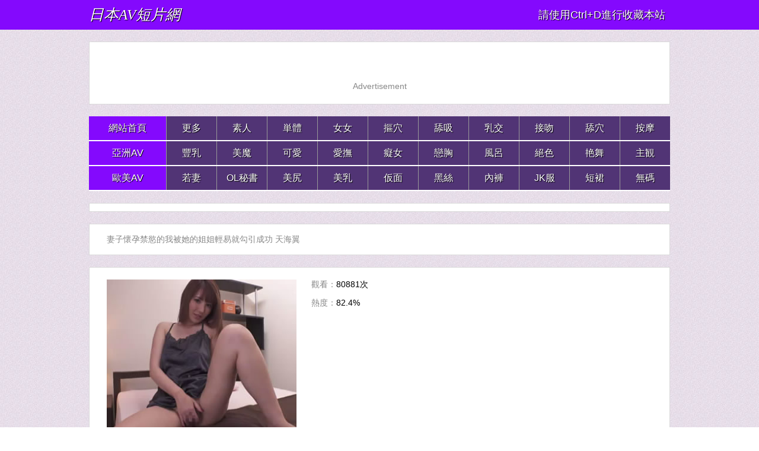

--- FILE ---
content_type: text/html
request_url: https://www.jpav91.com/video/11804.htm
body_size: 2724
content:
<!DOCTYPE html>
<html lang="zh-Hant">
<head>
<meta charset="utf-8">
<title>正在播放 妻子懷孕禁慾的我被她的姐姐輕易就勾引成功 天海翼 - 免費100%AV影片 | 日本AV短片網</title>
<meta name="keywords" content="妻子懷孕禁慾的我被她的姐姐輕易就勾引成功 天海翼,妻子懷孕禁慾的我被她的姐姐輕易就勾引成功 天海翼A片,妻子懷孕禁慾的我被她的姐姐輕易就勾引成功 天海翼視頻,妻子懷孕禁慾的我被她的姐姐輕易就勾引成功 天海翼影片" />
<meta name="description" content="正在播放 妻子懷孕禁慾的我被她的姐姐輕易就勾引成功 天海翼 .支持支援電腦.平板.手機在線播放觀看,100%免費!" />
<meta name="robots" content="all" />
<link rel="search" type="application/opensearchdescription+xml" title="jpav91" href="/rss.xml">
<link rel="canonical" href="https://www.jpav91.com/video/11804.htm" />
<link type="text/css" rel="stylesheet" href="/css/style10.css" />
<link type="text/css" rel="stylesheet" href="/css/mobile10.css" media="screen and (max-device-width: 1080px)">
</head>
<body>
<div class="nav_bar"><div class="wrap">
<span class="domain"><div id="logo"><a href="/">日本AV短片網</a></div></span><div class="nav_bar_r">&nbsp;&nbsp;<font size="4">請使用Ctrl+D進行收藏本站</font>&nbsp;&nbsp;</div></div></div>
<div id="top_box"><div class="wrap mt20 clearfix"><div class="box top_box">
<ul><script src="/js/zd-1.js" rel="nofollow"></script></ul></div></div></div>
<div id="header_box"><div class="wrap mt20 nav"><ul class="nav_menu clearfix">
<li class="active">
<a href="/">網站首頁</a></li>
<li><a href="http://zh.lx.301.33av.club:82/jpav91/" target="_blank">更多</a></li>
<li><a href="/tags/Homemade/">素人</a></li>
<li><a href="/tags/Alone/">単體</a></li>
<li><a href="/tags/Lesbians/">女女</a></li>
<li><a href="/tags/Fingering/">摳穴</a></li>
<li><a href="/tags/Licking/">舔吸</a></li>
<li><a href="/tags/Titty-Fucking/">乳交</a></li>
<li><a href="/tags/Kissing/">接吻</a></li>
<li><a href="/tags/Cunnilingus/">舔穴</a></li>
<li><a href="/tags/Massage/">按摩</a></li>
</ul><ul class="nav_menu clearfix">
<li class="active">
<a href="/tags/Asian/">亞洲AV</a></li>
<li><a href="/tags/Big-Tits/">豐乳</a></li>
<li><a href="/tags/Beautiful/">美魔</a></li>
<li><a href="/tags/Lovely/">可愛</a></li>
<li><a href="/tags/Romantic/">愛撫</a></li>
<li><a href="/tags/Sensual/">癡女</a></li>
<li><a href="/tags/Boobs-Licking/">戀胸</a></li>
<li><a href="/tags/Showers/">風呂</a></li>
<li><a href="/tags/Sexy/">絕色</a></li>
<li><a href="/tags/Dance/">艳舞</a></li>
<li><a href="/tags/POV/">主観</a></li>
</ul><ul class="nav_menu clearfix">
<li class="active">
<a href="/tags/European/">歐美AV</a></li>
<li><a href="/tags/Wife/">若妻</a></li>
<li><a href="/tags/Secretary/">OL秘書</a></li>
<li><a href="/tags/Butt/">美尻</a></li>
<li><a href="/tags/Tits/">美乳</a></li>
<li><a href="/tags/Masked/">仮面</a></li>
<li><a href="/tags/Stockings/">黑絲</a></li>
<li><a href="/tags/Panties/">內褲</a></li>
<li><a href="/tags/Sailor-Suit/">JK服</a></li>
<li><a href="/tags/Skirt/">短裙</a></li>
<li><a href="/tags/Uncensored/">無碼</a></li>
</ul>
</div></div>
<div id="top_box"><div class="wrap mt20 clearfix"><div class="box top_box">
<ul><script src="/js/zd-2.js" rel="nofollow"></script></ul></div></div>
<div id="header_box"></div>
<div id="top_box"></div>
<div class="wrap mt20"><div class="box cat_pos clearfix"><span class="cat_pos_l">妻子懷孕禁慾的我被她的姐姐輕易就勾引成功 天海翼</span></div></div>
<div class="wrap mt20"><div class="box"><div class="film_info clearfix"><dl>
<dt><a href="http://u-zh.7av.club/zh/v/111804/" target="_blank"><img src="/imgs/files/119/2022112407432656321.jpg" title="妻子懷孕禁慾的我被她的姐姐輕易就勾引成功 天海翼" alt="妻子懷孕禁慾的我被她的姐姐輕易就勾引成功 天海翼" width="320" height="250"/></a></dt>
<dd>觀看：<span>80881次</span></dd><dd>熱度：<span>82.4%</span></dd></dl><div id="film_info_box"><div class="film_info_r">
<script type="text/javascript" language="javascript" src="/js/zd-play-300.js" rel="nofollow"></script></div></div>
</div><div class="film_bar clearfix">標籤：<span><a href="/tags/Asian/">亞洲人</a> , <a href="/tags/Breast/">美胸</a> , <a href="/tags/Cheating/">外遇</a> , <a href="/tags/Fingering/">摳穴</a> , <a href="/tags/Japanese/">日本</a> , <a href="/tags/Sisters/">姊姊</a> , <a href="/tags/Stimulation/">性刺激</a> , <a href="/tags/Teasing/">挑逗</a> </span></div>
<div class="film_photo"><div align="center"><script src="/vjs/11804.js"></script>
</div></div>
<div class="film_bar clearfix"></div></div></div>
<div id="top_box"><div class="wrap mt20 clearfix"><div class="box top_box">
<ul><script src="/js/zd-3.js" rel="nofollow"></script></ul></div></div></div>
<div class="clear"></div>
<div class="links">
<p>
<a href="http://zhs.lxx91.com" target="_blank">激情電影</a> | 
<a href="http://lxxlxx.cc/CN/" target="_blank">国产av</a> | 
<a href="http://www.jpav52.com" target="_blank">開放大片</a> |  
<a href="http://www.zxxx91.com" target="_blank">J片看到飽</a> | 
<a href="http://www.173ag.com" target="_blank">線上吻戲</a> | 
<a href="http://www.xxmm2.com" target="_blank">激烈片</a> | 
<a href="http://www.vj93.com" target="_blank">不卡無碼</a>
<a href="http://www.18xxmm.com" target="_blank">美女AV</a> | 
<a href="http://www.51mav.com" target="_blank">電影韓國</a>
</p>
<p>
<a href="http://www.m192.com" target="_blank">av影院网</a> | 
<a href="http://www.xxmm69.com" target="_blank">頂級豔情</a> | 
<a href="http://www.py189.com" target="_blank">線上AV影片</a> | 
<a href="http://www.173mav.com" target="_blank">韓國18禁</a> | 
<a href="http://www.69xxmm.com" target="_blank">倫理電影</a> | 
<a href="http://www.2jpav.com" target="_blank">av在線</a> | 
<a href="http://www.xxmm15.com" target="_blank">午夜影院</a> | 
<a href="http://www.xmm91.com" target="_blank">三級經典</a> | 
<a href="http://www.66papapa.com" target="_blank">av短片</a>
</p>
<p>
<a href="http://www.16xxmm.com" target="_blank">在線最新av</a> | 
<a href="http://www.99xxmm.com" target="_blank">激情電影</a> | 
<a href="http://www.papa25.com" target="_blank">熟女少婦</a> | 
<a href="http://www.xxmm35.com" target="_blank">亞洲中文無碼</a> | 
<a href="http://www.02xn.com" target="_blank">無碼電影</a> | 
<a href="http://www.93jpav.com" target="_blank">av大片</a> | 
<a href="http://www.17jpav.com" target="_blank">裸模人體</a> | 
<a href="http://www.9jaav.com" target="_blank">床戲動画</a>
</p>
<p>
<a href="http://www.55papapa.com" target="_blank">寫真藝術</a> | 
<a href="http://www.69mav.com" target="_blank">亞洲精品</a> | 
<a href="http://www.av1173.com" target="_blank">AV娛樂網</a> | 
<a href="http://www.cg173.com" target="_blank">午夜成人</a> | 
<a href="http://www.py273.com" target="_blank">床戲影片</a> | 
<a href="http://www.133py.com" target="_blank">女女影片</a> | 
<a href="http://www.xxmm91.com" target="_blank">床戲電影</a> | 
<a href="http://www.13papa.com" target="_blank">最好床戲</a>
</p>
</div>
<div class="clear"></div>
<div class="copyright">
<p align="center">Copyright© 2019-2026 <font color="#523473">JPAV91.COM</font> <a href="/info/content-removal.htm" rel="nofollow" target="_blank">內容削除</a> ┊ <a href="/info/contact-us.htm" rel="nofollow" target="_blank">聯繫本站</a>
</p>
<p class="cno">友情提示：請勿長時間觀看沉迷AV影視，注意保護視力並預防近視，合理安排時間，享受健康生活</p>
<p class="cno">為海外華人服務,免費提供多元化成人AV精彩內容，無需安裝支援電腦、手機及平板等各種裝置線上觀看。 </p>
<p>警告：此網站只適合十八歲或以上人士觀看。本站無意侵犯任何國家的憲法，如果當地法令禁止進入，請馬上離開！</p>
</div>
<div class="clear"></div>
<table width="400" border="0" align="center" cellpadding="0" cellspacing="0">
<tr>
<td>
<!-- AddToAny BEGIN -->
<div class="a2a_kit a2a_kit_size_32 a2a_default_style">
<a class="a2a_dd" href="//www.addtoany.com/share"></a>
<a class="a2a_button_facebook"></a>
<a class="a2a_button_mastodon"></a>
<a class="a2a_button_email"></a>
<a class="a2a_button_google_gmail"></a>
<a class="a2a_button_x"></a>
<a class="a2a_button_douban"></a>
<a class="a2a_button_whatsapp"></a>
<a class="a2a_button_linkedin"></a>
<a class="a2a_button_reddit"></a>
<a class="a2a_dd" href="//www.addtoany.com/share"></a>
<!-- AddToAny END -->
</div>
<script async src="//static.addtoany.com/menu/page.js"></script>
<!-- AddToAny END -->
</td>
<br><br><br>
</tr>
</table><br><br><br></body>
</html>

--- FILE ---
content_type: text/css
request_url: https://www.jpav91.com/css/mobile10.css
body_size: 3126
content:
@charset "utf-8";

/* 全局 */
html,body,div,h1,h2,h3,h4,h5,h6,p,span,em,a,img,ul,li,ol,form,button,input,textarea,dl,dt,dd,iframe{margin:0;padding:0;}
body{text-align: left;background:#ffffff url(/css/bg-2-3.jpg) repeat 0 0;color:#888;}

a:hover,a:focus{text-decoration:none;color:#CD2407;}


h1,h2,h3,h4,h5,h6,em{font-weight:normal;}
h2{color:#000;}
ol,ul{list-style:none;}
em{font-style: normal;}
img{border:0;vertical-align:middle;}
/*a:hover img{filter:alpha(opacity=50);-moz-opacity:0.5;-khtml-opacity:0.5;opacity:0.5;}*/
.clear{clear:both;}
.clearfix:after{content:".";display:block;height:0;clear:both;visibility:hidden;}
.clearfix{display:inline-block;}/* Hides from IE-mac \*/* html .clearfix{height:1%;}.clearfix{display:block;}/*.clearfix{zoom:1;}*/
.wrap{margin:0 auto;width:980px;}
.mt10{margin-top:20px;}
.mt20{margin-top:40px;}

.m20{height:20px;clear:both;}


/* 頭部 */
.nav_bar{height:60px;background:#8409FD;color:#FFF;text-shadow:1px 1px 1px #000;}
.nav_bar .wrap{margin:0 auto;width:980px;position:relative;}
.nav_bar .wrap a{color:#fff;text-decoration:none;}
.nav_bar .wrap a:hover{color:#513475;text-decoration:none;}
.nav_bar .wrap .domain{float:left;padding-left:20px; font:normal 40px/60px "Trebuchet MS","Verdana","\5FAE\8F6F\96C5\9ED1","\5B8B\4F53";font-style:italic;}
.nav_bar .wrap .nav_bar_r{float:right;line-height:60px;}
.nav_bar .wrap .nav_bar_r .query {float:right;margin:0;}
.nav_bar .wrap .nav_bar_r .query a.tt {color:#555555; padding-right:10px;}
.nav_bar .wrap .nav_bar_r .query a.history {color:#555555; background:url(/css/history.png) no-repeat left center; padding-left:20px;}
.nav_bar .nav_bar_r #MAX_HISTORY {position:absolute;  top:60px;right:0px; z-index:999;background-color:#fff;}
.nav_bar .nav_bar_r #MAX_HISTORY .hishover {width:77px; height:30px; line-height:30px; border:1px solid #ececec; border-bottom:none; background:#FFF url(/css/tory1.png) no-repeat 5px center; padding-left:22px; position:absolute; z-index:999; top:-30px; right:0;}
.nav_bar .nav_bar_r #MAX_HISTORY #mh-box {border:1px solid #ececec; overflow:hidden; padding-bottom:3px;}
.nav_bar .nav_bar_r #MAX_HISTORY #mh-ul li {height:30px; line-height:30px; margin:0 5px 3px; overflow:hidden; background:#ffffff;}
.nav_bar .nav_bar_r #MAX_HISTORY #mh-ul li small {padding:0 5px;color:#000000;}
.nav_bar .nav_bar_r #mh-title strong{color:#000}

/* 導航菜單 */
.nav_menu{width:980px;height:50px;border-bottom:1px solid #fff;}

.nav li{background:#513475;width:160px;height:50px;line-height:50px;font-size:36px;color:#fff;border-left:1px solid #999;float:left;text-align:center;text-shadow:1px 1px 1px #000;}
.nav li a{display:inline-block;width:160px;color:#FFFFFF;}
.nav li a:hover{background-color:#000;color:#FFF;text-decoration:none;}

.nav .active{background:#8409FD;width:322px;border-left:none;}
.nav .active a:hover{width:322px;background-color:#513475;color:#FFF;text-decoration:none;}

/* 框架 */
.box{overflow:hidden;border:1px solid #D9D9D9;background:#FFF;}
.box .title{height:36px;line-height:36px;}
.box .title h2{float:left;color:#353434;font-family:"\5FAE\8F6F\96C5\9ED1","\9ED1\4F53","\5B8B\4F53";}
.sp_pri{background:url(/css/ico-10.png) no-repeat;}
.list_ico_1,.list_ico_2,.list_ico_3,.list_ico_4,.list_ico_5,.list_ico_6,.list_ico_7,.list_ico_8,.list_ico_9
{float:left;display:block;width:30px;height:30px;margin:6px 10px 0 0;_margin-top:3px;}
.list_ico_1{background-position:0 0;}
.list_ico_2{background-position:0 -34px;}
.list_ico_3{background-position:0 -68px;}
.list_ico_4{background-position:0 -102px;}
.list_ico_5{background-position:0 -136px;}
.list_ico_6{background-position:0 -170px;}
.list_ico_7{background-position:0 -202px;}
.list_ico_8{background-position:0 -237px;}
.list_ico_9{background-position:0 -271px;}

/* 廣告 */
.top_box{padding:4px 9px 9px;}
.top_box li{margin-top:5px;}
.top_box img{width:100%px;height:100%px;}
.bottom_box{width:920px;padding:10px 29px;}
.bottom_box ul{margin-left:-40px;_margin-left:-80px;position:relative;zoom:1;}
.bottom_box li{position:relative;float:left;width:200px;margin-left:40px;}
.bottom_box img{width:200px;height:200px;}
.pic_text_box{margin:10px 0px;text-align:center;}

#ad_left,#ad_right,#ad_right_bottom,#ad_bottom_left,#ad_bottom_right{z-index:10;position:fixed;}
#ad_left{width:160px;height:150px;top:5px;left:5px;}
#ad_right{width:160px;height:150px;top:5px;right:5px;}
#ad_bottom_left{width:200px;height:200px;bottom:20px;left:5px;}
#ad_bottom_right{width:200px;height:200px;bottom:20px;right:5px;}
#ad_right_bottom{width:200px;height:200px;bottom:25px;right:5px;}
#ad_left img,#ad_right img,#ad_right_bottom img,#ad_bottom_left img,#ad_bottom_right img{border:none;}

/* 當前位置 */
.cat_pos{padding:15px 29px;font-size:20px;}
.cat_pos .cat_pos_l{float:left;}
.cat_pos h1,.cat_pos h2{display:inline;color:#000;}
.cat_pos .cat_pos_r{float:right;overflow:hidden;}
.cat_pos .cat_pos_r em{padding:0 5px;color:#C00;font-weight:bold;}

/* 文字列表 */
.list{padding:20px 0;}
.box_left,.box_right{width:478px;}
.box_left{float:left;}
.box_right{float:right;}
.box_left .title,.box_right .title{margin-left:29px;}
.box_left ul,.box_right ul{margin-top:20px;}
.box_left li a,.box_right li a{height:50px;line-height:50px;background:url(/css/text.png) 29px 13px no-repeat; font-size:20px;}
.box_left li a:hover,.box_right li a:hover {background:url(/css/text_active.png) 29px 13px no-repeat;}
.channel{width:978px;}
.channel li a{height:50px;line-height:50px;background:url(/css/text.png) 29px 20px no-repeat;}
.channel li a:hover{background:url(/css/text_active.png) 29px 20px no-repeat;}
.list li{border-bottom:#CEDCF0 dashed 1px;}
.list li a{display:block;overflow:hidden;padding-left:50px;}
.list li a:hover,.list li a:active{background-color:#EEF3FA;text-decoration:none;}
.list li a:visited{color:#999;}
.list span{float:right;margin-right:10px;cursor:pointer;color:#999;overflow:hidden;font-size:20px;}

/* 圖片列表 */
.movie_list{width:920px;padding:20px 29px;}.movie_list ul{margin-left:-40px;_margin-left:-80px;padding-top:10px;position:relative;zoom:1;}
.movie_list li{position:relative;float:left;width:440px;margin-top:10px;margin-left:40px; }
.movie_list h3{height:60px;line-height:30px;margin:5px 0 20px;overflow:hidden; font-size:20px;}
.movie_list img{width:400px;height:300px;border:dashed 1px #ccc;}
.movie_list a:hover img{filter:alpha(opacity=50);-moz-opacity:0.5;-khtml-opacity:0.5;opacity:0.5;}
.movie_list .movie_date{color:#fff;position:absolute;display:block;height:26px;line-height:26px;top:250px;left:5px;background:rgba(0,0,0,0.5);border-radius:13px;padding:0 13px;text-shadow:1px 1px 1px #000;}@media \0screen\,screen\9{.movie_list .movie_date{padding:0;}.movie_list .bg_top{display:inline-block;height:26px;line-height:27px;padding:0 0 0 14px;cursor:pointer;filter:progid:DXImageTransform.Microsoft.AlphaImageLoader(enabled='true',sizingMethod='crop',src='/css/tag-bg_b725ffb28a.png');zoom:1}.movie_list .bg_tail{display:inline-block;zoom:1;position:absolute;width:13px;height:26px;right:-13px;cursor:pointer;filter:progid:DXImageTransform.Microsoft.AlphaImageLoader(enabled='true',sizingMethod='crop',src='/css/tag-bg-tail_5aa4fe5fc6.png')}}

/* 分頁 */

.pagination {text-align:center;height:100px;line-height:40px;margin-top:20px;}
.pagination a {padding:0px 15px;display:inline-block;background-color:#e7e7e7; margin-right:2px; margin-top:10px; color:#333;}
.pagination em {padding:0px 15px;display:inline-block;background-color:#e7e7e7; margin-right:2px; color:#333;}
.pagination a:hover { background-color:#513475; color:#fff;text-shadow:1px 1px 1px #000;}
.pagination strong { font-weight:normal;padding:0px 12px;  height:32px;line-height:32px;display:inline-block;background-color:#513475; margin-right:2px; color:#fff; text-shadow:1px 1px 1px #000;}


/* 文字內容頁 & 圖片內容頁 */
.pic_text {padding-top:20px;}
.pic_text .page_title{color:#000;text-align:center;}
.pic_text ul,.play ul{border:#FFF solid 2px;padding:0 29px;height:40px;line-height:40px;background-color:#e1e1e1;overflow:hidden;}
.pic_text li,.play li{overflow:hidden;width:400px;}
.pic_text .last,.play .last{float:left;}
.pic_text .next,.play .next{float:right;text-align:right;}
.pic_text h3,.play h3{font-size:20px;}
.content{padding:0 29px;color:#000;line-height:34px;word-break:break-word;

/* 文字行的任意字內斷開 */word-wrap:break-word;/* IE */white-space:-moz-pre-wrap;/* Mozilla */white-space:-hp-pre-wrap;/* HP printers */white-space:-o-pre-wrap;/* Opera 7 */white-space: -pre-wrap;/* Opera 4-6 */white-space:pre;/* CSS2 */white-space:pre-wrap;/* CSS 2.1 */white-space:pre-line;/* CSS 3 (and 2.1 as well, actually) */}
.content img{margin:10px 0;clear:both;max-width:920px;width:expression(this.width> 920 ? 920 : true);overflow:hidden;}
.content p{padding:10px 0;}
.content br{display:inline;line-height:11px;height:0px;}

/* 電影信息頁 */
.film_info{padding:20px 29px;}
.film_info dl{float:left;width:940px;}
.film_info dt{float:left;margin-right:25px;margin-top:0;}

.film_info dd{margin-right:25px;margin-bottom:15px;}
.film_info dd a{color:#0066CC;}

.film_info .film_title{color:#0066CC;margin-bottom:28px;font:28px "\5FAE\8F6F\96C5\9ED1","\9ED1\4F53","\5B8B\4F53";overflow:hidden;}
.film_info span{color:#000;}
.film_info_r{display:none;}
.film_info_r img{display:none;}
.film_bar{padding:10px 29px;border-top:#FFF solid 1px;border-bottom:#CEDCF0 solid 1px;background:#EEF3FA;}
.film_bar span {color:#000;}
.film_bar li{float:left;height:30px;line-height:30px;margin:20px 15px 20px 0;}
.film_bar li a{display:block;background:#0066CC;width:96px;height:30px;line-height:30px;text-align:center;text-decoration:none;color:#FFF;text-shadow:1px 1px 1px #000;overflow:hidden;}
.film_bar li a:hover{background:#C00;color:#FFF;text-shadow:1px 1px 1px #000;text-decoration:none;}
.film_bar li a:visited{background:#999;}
.film_photo{padding:20px 10px;border-top:#FFF solid 1px;text-align:center;}
.film_photo img{margin:10px 0;max-width:940px;width:expression(this.width> 940 ? 940 : true);overflow:hidden;}


.film-pagination {text-align: center;overflow: hidden;}
.video-pagination ul {margin: 0;display: inline-block;vertical-align:  middle;
	*display: inline;
	zoom: 1;}
.film-pagination li {float: left;padding: 2px;}
.film-pagination li a {text-decoration: none;padding: 3px 8px; background: #232323; border: 2px solid #2D2C3E;display: inline-block;border-radius: 15px;color: #FFF;}
.film-pagination li a:hover {background: #5E407B;}

/* 電影播放頁 */
.play .page_title{color:#000;text-align:center;}
.player{padding:10px;}
.player_l{float:left;width:800px;height:500px;background:#000;}
.pauseFrame{position:relative;width:800px;height:455px;top:-503px;background:#FFF;}
.player_r{float:right;width:150px;height:500px;}
.player_r img{width:150px;height:250px;}

/* 尾部 */
.copyright {text-align:center;font-size: 20px;color:#664E70;}
.copyright a{color:#2F2433;}
.cno {display:none;}
.links {display:none;}
.clear {clear: both;height: 50px;}



/* Ads */
.topSponsor {margin-left:10px;width:970px;background:#f4f4f4;text-align:center;clear:both;}
.topSponsor li{height:62px;float:left;margin-right:10px;margin-top:10px;text-align:center;}
.bottomSponsor li{float:left;width:240px;text-align:center;}
.bottomSponsor img{width:220px;height:210px;}
.picTop{margin-top:2px;text-align:center;}
.picBottom{margin-bsottom:2px;text-align:center;}
.contentTop{margin-top:2px;text-align:center;}
.contentBottom{margin-bottom:2px;text-align:center;}
.picTop, .picBottom{padding:1px 0;width:940px;text-align:center;}
.playerRight{float:right;}

--- FILE ---
content_type: application/javascript
request_url: https://www.jpav91.com/vjs/11804.js
body_size: -132
content:

document.writeln("<script type=\'text/javascript\' src=\'//m4-js2.gotojs.xyz/video6.2.5.js/6.2.5/video.min-tw.js\' rel=\'nofollow\'></script>");
document.writeln("<script type=\'text/javascript\' src=\'//m4-js2.gotojs.xyz/play.js/video-js-resolution-switcher/video-js-resolution-switcher.js\' rel=\'nofollow\'></script>");
document.writeln("<script type=\'text/javascript\' src=\'//m4-js2.gotojs.xyz/play.js/jquery-1.11.2.min.js\' rel=\'nofollow\'></script>");document.writeln("<link href=\'//m4-js2.gotojs.xyz/video6.2.5.js/css/video-js.css\' rel=\'stylesheet\'>");
document.writeln("<link href=\'//m4-js2.gotojs.xyz/video6.2.5.js/css/style_videojs.css\' rel=\'stylesheet\'>");
document.writeln("<link href=\'//m4-js2.gotojs.xyz/play.js/video-js-resolution-switcher/video-js-resolution-switcher.css\' rel=\'stylesheet\'>");
document.write('<script src="//m4-player-c-jp-cn.gotojs.xyz/10_iiQI2/vs/11804.js"></script>');